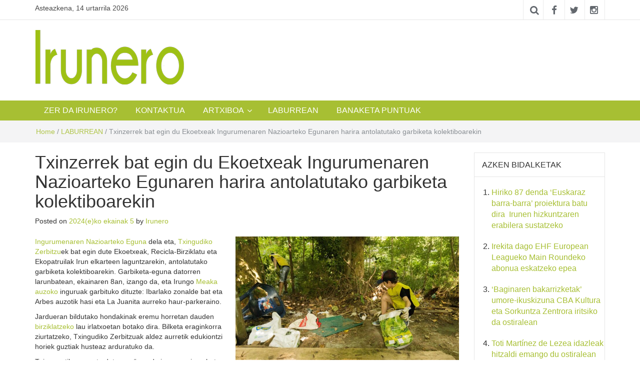

--- FILE ---
content_type: text/html; charset=UTF-8
request_url: https://irunero.eus/txinzerrek-bat-egin-du-ekoetxeak-ingurumenaren-nazioarteko-egunaren-harira-antolatutako-garbiketa-kolektiboarekin/
body_size: 9493
content:
<!DOCTYPE html><html lang="eu"><head><meta charset="UTF-8"><meta http-equiv="X-UA-Compatible" content="IE=edge"><meta name="viewport" content="width=device-width, initial-scale=1"><link rel="profile" href="http://gmpg.org/xfn/11" /><link rel="pingback" href="https://irunero.eus/xmlrpc.php"> <script>var et_site_url='https://irunero.eus';var et_post_id='23193';function et_core_page_resource_fallback(a,b){"undefined"===typeof b&&(b=a.sheet.cssRules&&0===a.sheet.cssRules.length);b&&(a.onerror=null,a.onload=null,a.href?a.href=et_site_url+"/?et_core_page_resource="+a.id+et_post_id:a.src&&(a.src=et_site_url+"/?et_core_page_resource="+a.id+et_post_id))}</script><link media="all" href="https://irunero.eus/wp-content/cache/autoptimize/css/autoptimize_df2fd27352e562b058c62497561556ff.css" rel="stylesheet" /><title>Txinzerrek bat egin du Ekoetxeak Ingurumenaren Nazioarteko Egunaren harira antolatutako garbiketa kolektiboarekin &#8211; Irunero</title><meta name='robots' content='max-image-preview:large' /><link rel='dns-prefetch' href='//fonts.googleapis.com' /><link rel='dns-prefetch' href='//s.w.org' /><link rel="alternate" type="application/rss+xml" title="Irunero &raquo; Jarioa" href="https://irunero.eus/feed/" /><link rel="alternate" type="application/rss+xml" title="Irunero &raquo; Iruzkinen jarioa" href="https://irunero.eus/comments/feed/" /><link rel="alternate" type="application/rss+xml" title="Irunero &raquo; Txinzerrek bat egin du Ekoetxeak Ingurumenaren Nazioarteko Egunaren harira antolatutako garbiketa kolektiboarekin bidalketako iruzkinen jarioa" href="https://irunero.eus/txinzerrek-bat-egin-du-ekoetxeak-ingurumenaren-nazioarteko-egunaren-harira-antolatutako-garbiketa-kolektiboarekin/feed/" /> <script type="text/javascript">window._wpemojiSettings = {"baseUrl":"https:\/\/s.w.org\/images\/core\/emoji\/13.1.0\/72x72\/","ext":".png","svgUrl":"https:\/\/s.w.org\/images\/core\/emoji\/13.1.0\/svg\/","svgExt":".svg","source":{"concatemoji":"https:\/\/irunero.eus\/wp-includes\/js\/wp-emoji-release.min.js?ver=5.8.2"}};
			!function(e,a,t){var n,r,o,i=a.createElement("canvas"),p=i.getContext&&i.getContext("2d");function s(e,t){var a=String.fromCharCode;p.clearRect(0,0,i.width,i.height),p.fillText(a.apply(this,e),0,0);e=i.toDataURL();return p.clearRect(0,0,i.width,i.height),p.fillText(a.apply(this,t),0,0),e===i.toDataURL()}function c(e){var t=a.createElement("script");t.src=e,t.defer=t.type="text/javascript",a.getElementsByTagName("head")[0].appendChild(t)}for(o=Array("flag","emoji"),t.supports={everything:!0,everythingExceptFlag:!0},r=0;r<o.length;r++)t.supports[o[r]]=function(e){if(!p||!p.fillText)return!1;switch(p.textBaseline="top",p.font="600 32px Arial",e){case"flag":return s([127987,65039,8205,9895,65039],[127987,65039,8203,9895,65039])?!1:!s([55356,56826,55356,56819],[55356,56826,8203,55356,56819])&&!s([55356,57332,56128,56423,56128,56418,56128,56421,56128,56430,56128,56423,56128,56447],[55356,57332,8203,56128,56423,8203,56128,56418,8203,56128,56421,8203,56128,56430,8203,56128,56423,8203,56128,56447]);case"emoji":return!s([10084,65039,8205,55357,56613],[10084,65039,8203,55357,56613])}return!1}(o[r]),t.supports.everything=t.supports.everything&&t.supports[o[r]],"flag"!==o[r]&&(t.supports.everythingExceptFlag=t.supports.everythingExceptFlag&&t.supports[o[r]]);t.supports.everythingExceptFlag=t.supports.everythingExceptFlag&&!t.supports.flag,t.DOMReady=!1,t.readyCallback=function(){t.DOMReady=!0},t.supports.everything||(n=function(){t.readyCallback()},a.addEventListener?(a.addEventListener("DOMContentLoaded",n,!1),e.addEventListener("load",n,!1)):(e.attachEvent("onload",n),a.attachEvent("onreadystatechange",function(){"complete"===a.readyState&&t.readyCallback()})),(n=t.source||{}).concatemoji?c(n.concatemoji):n.wpemoji&&n.twemoji&&(c(n.twemoji),c(n.wpemoji)))}(window,document,window._wpemojiSettings);</script> <link rel='stylesheet' id='et-gf-open-sans-css'  href='https://fonts.googleapis.com/css?family=Open+Sans:400,700' type='text/css' media='all' /><link rel='stylesheet' id='easymag-roboto-css'  href='//fonts.googleapis.com/css?family=Roboto%3A400%2C300%2C500%2C700%2C900&#038;ver=5.8.2' type='text/css' media='all' /> <script type='text/javascript' src='https://irunero.eus/wp-includes/js/jquery/jquery.min.js?ver=3.6.0' id='jquery-core-js'></script> <link rel="https://api.w.org/" href="https://irunero.eus/wp-json/" /><link rel="alternate" type="application/json" href="https://irunero.eus/wp-json/wp/v2/posts/23193" /><link rel="EditURI" type="application/rsd+xml" title="RSD" href="https://irunero.eus/xmlrpc.php?rsd" /><link rel="wlwmanifest" type="application/wlwmanifest+xml" href="https://irunero.eus/wp-includes/wlwmanifest.xml" /><meta name="generator" content="WordPress 5.8.2" /><link rel="canonical" href="https://irunero.eus/txinzerrek-bat-egin-du-ekoetxeak-ingurumenaren-nazioarteko-egunaren-harira-antolatutako-garbiketa-kolektiboarekin/" /><link rel='shortlink' href='https://irunero.eus/?p=23193' /><link rel="alternate" type="application/json+oembed" href="https://irunero.eus/wp-json/oembed/1.0/embed?url=https%3A%2F%2Firunero.eus%2Ftxinzerrek-bat-egin-du-ekoetxeak-ingurumenaren-nazioarteko-egunaren-harira-antolatutako-garbiketa-kolektiboarekin%2F" /><link rel="alternate" type="text/xml+oembed" href="https://irunero.eus/wp-json/oembed/1.0/embed?url=https%3A%2F%2Firunero.eus%2Ftxinzerrek-bat-egin-du-ekoetxeak-ingurumenaren-nazioarteko-egunaren-harira-antolatutako-garbiketa-kolektiboarekin%2F&#038;format=xml" />  <script>(function(i,s,o,g,r,a,m){i['GoogleAnalyticsObject']=r;i[r]=i[r]||function(){
                    (i[r].q=i[r].q||[]).push(arguments)},i[r].l=1*new Date();a=s.createElement(o),
                    m=s.getElementsByTagName(o)[0];a.async=1;a.src=g;m.parentNode.insertBefore(a,m)
                    })(window,document,'script','//www.google-analytics.com/analytics.js','ga');

                    ga('create', 'UA-39679016-1', 'auto');
                    ga('send', 'pageview');</script> <link rel="preload" href="https://irunero.eus/wp-content/plugins/monarch/core/admin/fonts/modules.ttf" as="font" crossorigin="anonymous"><link rel="icon" href="https://irunero.eus/wp-content/uploads/2017/10/cropped-favicon-32x32.jpg" sizes="32x32" /><link rel="icon" href="https://irunero.eus/wp-content/uploads/2017/10/cropped-favicon-192x192.jpg" sizes="192x192" /><link rel="apple-touch-icon" href="https://irunero.eus/wp-content/uploads/2017/10/cropped-favicon-180x180.jpg" /><meta name="msapplication-TileImage" content="https://irunero.eus/wp-content/uploads/2017/10/cropped-favicon-270x270.jpg" /></head><body class="post-template-default single single-post postid-23193 single-format-standard wp-custom-logo et_monarch group-blog"><div class="dt-body-wrap"><div class="dt-top-bar"><div class="container"><div class="row"><div class="col-lg-6 col-md-6 col-sm-8 col-xs-7"><div class="dt-bar-left"><div class="dt-date"><p>Asteazkena, 14 urtarrila 2026</p></div></div></div><div class="col-lg-6 col-md-6 col-sm-4 col-xs-5"><div class="dt-top-social"> <span class="dt-search-icon"><a><i class="fa fa-search transition35"></i></a></span> <span class="dt-social-trigger transition35"><i class="fa fa-share-alt transition35"></i> </span> <span class="dt-social-icons-lg"><div class="dt-social-icons"><h2 class="widget-title">Jarraitu gaitzazu</h2><ul><li><a href="https://www.facebook.com/irunero" target="_blank"><i class="fa fa-facebook transition35"></i></a></li><li><a href="https://twitter.com/irunero" target="_blank"><i class="fa fa-twitter transition35"></i></a></li><li><a href="https://www.instagram.com/irunero_aldizkaria/" target="_blank"><i class="fa fa-instagram transition35"></i></a></li><div class="clearfix"></div></ul></div> </span></div></div></div></div></div><div class="dt-search-bar transition35"><div class="container"><div class="row"><div class="col-lg-12 col-md-12"><div class="dt-search-wrap"><aside id="search-3" class="widget widget_search"><form role="search" method="get" class="search-form" action="https://irunero.eus/"> <label> <span class="screen-reader-text">Bilatu:</span> <input type="search" class="search-field" placeholder="Bilatu &hellip;" value="" name="s" /> </label> <input type="submit" class="search-submit" value="Bilatu" /></form></aside></div></div></div></div></div><div class="dt-top-social dt-social-sticky-bar transition35"><div class="container"><div class="row"><div class="col-lg-12 col-md-12"><div class="dt-social-sticky-wrap"><div class="dt-social-icons"><h2 class="widget-title">Jarraitu gaitzazu</h2><ul><li><a href="https://www.facebook.com/irunero" target="_blank"><i class="fa fa-facebook transition35"></i></a></li><li><a href="https://twitter.com/irunero" target="_blank"><i class="fa fa-twitter transition35"></i></a></li><li><a href="https://www.instagram.com/irunero_aldizkaria/" target="_blank"><i class="fa fa-instagram transition35"></i></a></li><div class="clearfix"></div></ul></div></div></div></div></div></div><header class="dt-header"><div class="container"><div class="row"><div class="col-lg-4 col-md-4"><div class="dt-logo"> <a href="https://irunero.eus/" class="custom-logo-link" rel="home"><img width="300" height="109" src="https://irunero.eus/wp-content/uploads/2017/11/irunero-logo-300px-1.png" class="custom-logo" alt="Irunero" /></a><p class="site-title"><a href="https://irunero.eus/" rel="home">Irunero</a></p><p class="site-description">Irungo euskarazko aldizkaria</p></div></div><div class="col-lg-8 col-md-8"><div class="dt-top-ads"></div></div></div></div></header><nav class="dt-menu-bar dt-sticky"><div class="container"><div class="row"><div class="col-lg-12 col-md-12"><div class="dt-main-menu"><div class="menu-cabecera-container"><ul id="primary-menu" class="dt-nav-menu"><li id="menu-item-158" class="menu-item menu-item-type-post_type menu-item-object-page menu-item-158"><a href="https://irunero.eus/zer-da-irunero/">ZER  DA  IRUNERO?</a></li><li id="menu-item-167" class="menu-item menu-item-type-post_type menu-item-object-page menu-item-167"><a href="https://irunero.eus/kontaktua/">KONTAKTUA</a></li><li id="menu-item-215" class="menu-item menu-item-type-post_type menu-item-object-page menu-item-has-children menu-item-215"><a href="https://irunero.eus/aldizkarien-artxiboa/">ARTXIBOA</a><ul class="sub-menu"><li id="menu-item-2770" class="menu-item menu-item-type-post_type menu-item-object-page menu-item-2770"><a href="https://irunero.eus/aldizkarien-artxiboa/202zk-224zk/">202zk  –  224zk</a></li><li id="menu-item-3170" class="menu-item menu-item-type-post_type menu-item-object-page menu-item-3170"><a href="https://irunero.eus/aldizkarien-artxiboa/225zk-249zk/">225zk  –  249zk</a></li><li id="menu-item-3169" class="menu-item menu-item-type-post_type menu-item-object-page menu-item-3169"><a href="https://irunero.eus/aldizkarien-artxiboa/250zk-274zk/">250zk  –  274zk</a></li><li id="menu-item-3240" class="menu-item menu-item-type-post_type menu-item-object-page menu-item-3240"><a href="https://irunero.eus/aldizkarien-artxiboa/275zk-299zk/">275zk  –  299zk</a></li><li id="menu-item-5626" class="menu-item menu-item-type-post_type menu-item-object-page menu-item-5626"><a href="https://irunero.eus/aldizkarien-artxiboa/300zk-324zk/">300zk  –  324zk</a></li><li id="menu-item-5629" class="menu-item menu-item-type-post_type menu-item-object-page menu-item-5629"><a href="https://irunero.eus/aldizkarien-artxiboa/325zk-349zk/">325zk  &#8211; 349zk</a></li><li id="menu-item-5725" class="menu-item menu-item-type-post_type menu-item-object-page menu-item-5725"><a href="https://irunero.eus/aldizkarien-artxiboa/350zk-374zk/">350zk &#8211; 374zk</a></li><li id="menu-item-9086" class="menu-item menu-item-type-post_type menu-item-object-page menu-item-9086"><a href="https://irunero.eus/aldizkarien-artxiboa/375zk-tik-aurrera/">375zk – 399zk</a></li><li id="menu-item-11198" class="menu-item menu-item-type-post_type menu-item-object-page menu-item-11198"><a href="https://irunero.eus/aldizkarien-artxiboa/400-zk-tik-aurrera/">400zk – 424zk</a></li><li id="menu-item-13960" class="menu-item menu-item-type-post_type menu-item-object-page menu-item-13960"><a href="https://irunero.eus/425-zk-tik-aurrera/">425zk – 449zk</a></li><li id="menu-item-18224" class="menu-item menu-item-type-post_type menu-item-object-page menu-item-18224"><a href="https://irunero.eus/437-tik-aurrera/">450-tik aurrera</a></li></ul></li><li id="menu-item-10546" class="menu-item menu-item-type-taxonomy menu-item-object-category current-post-ancestor current-menu-parent current-post-parent menu-item-10546"><a href="https://irunero.eus/category/laburrean/">LABURREAN</a></li><li id="menu-item-19163" class="menu-item menu-item-type-post_type menu-item-object-page menu-item-19163"><a href="https://irunero.eus/banaketa-puntuak/">BANAKETA PUNTUAK</a></li></ul></div></div><div class="dt-main-menu-md"><div class="row"><div class="col-lg-8 col-md-8 col-sm-8 col-xs-8"><div class="dt-logo-md"> <a href="https://irunero.eus/" rel="home">Irunero</a></div></div><div class="col-lg-4 col-md-4 col-sm-4 col-xs-4"><div class="dt-nav-md-trigger"> <i class="fa fa-bars transition35"></i></div></div></div></div></div></div></div><div class="container"><div class="row"><div class="col-lg-12"><div class="dt-nav-md transition35"><div class="menu-cabecera-container"><ul id="primary-menu" class="menu"><li class="menu-item menu-item-type-post_type menu-item-object-page menu-item-158"><a href="https://irunero.eus/zer-da-irunero/">ZER  DA  IRUNERO?</a><span class="nav-toggle-subarrow"></span></li><li class="menu-item menu-item-type-post_type menu-item-object-page menu-item-167"><a href="https://irunero.eus/kontaktua/">KONTAKTUA</a><span class="nav-toggle-subarrow"></span></li><li class="menu-item menu-item-type-post_type menu-item-object-page menu-item-has-children menu-item-215"><a href="https://irunero.eus/aldizkarien-artxiboa/">ARTXIBOA</a><span class="nav-toggle-subarrow"></span><ul class="sub-menu"><li class="menu-item menu-item-type-post_type menu-item-object-page menu-item-2770"><a href="https://irunero.eus/aldizkarien-artxiboa/202zk-224zk/">202zk  –  224zk</a><span class="nav-toggle-subarrow"></span></li><li class="menu-item menu-item-type-post_type menu-item-object-page menu-item-3170"><a href="https://irunero.eus/aldizkarien-artxiboa/225zk-249zk/">225zk  –  249zk</a><span class="nav-toggle-subarrow"></span></li><li class="menu-item menu-item-type-post_type menu-item-object-page menu-item-3169"><a href="https://irunero.eus/aldizkarien-artxiboa/250zk-274zk/">250zk  –  274zk</a><span class="nav-toggle-subarrow"></span></li><li class="menu-item menu-item-type-post_type menu-item-object-page menu-item-3240"><a href="https://irunero.eus/aldizkarien-artxiboa/275zk-299zk/">275zk  –  299zk</a><span class="nav-toggle-subarrow"></span></li><li class="menu-item menu-item-type-post_type menu-item-object-page menu-item-5626"><a href="https://irunero.eus/aldizkarien-artxiboa/300zk-324zk/">300zk  –  324zk</a><span class="nav-toggle-subarrow"></span></li><li class="menu-item menu-item-type-post_type menu-item-object-page menu-item-5629"><a href="https://irunero.eus/aldizkarien-artxiboa/325zk-349zk/">325zk  &#8211; 349zk</a><span class="nav-toggle-subarrow"></span></li><li class="menu-item menu-item-type-post_type menu-item-object-page menu-item-5725"><a href="https://irunero.eus/aldizkarien-artxiboa/350zk-374zk/">350zk &#8211; 374zk</a><span class="nav-toggle-subarrow"></span></li><li class="menu-item menu-item-type-post_type menu-item-object-page menu-item-9086"><a href="https://irunero.eus/aldizkarien-artxiboa/375zk-tik-aurrera/">375zk – 399zk</a><span class="nav-toggle-subarrow"></span></li><li class="menu-item menu-item-type-post_type menu-item-object-page menu-item-11198"><a href="https://irunero.eus/aldizkarien-artxiboa/400-zk-tik-aurrera/">400zk – 424zk</a><span class="nav-toggle-subarrow"></span></li><li class="menu-item menu-item-type-post_type menu-item-object-page menu-item-13960"><a href="https://irunero.eus/425-zk-tik-aurrera/">425zk – 449zk</a><span class="nav-toggle-subarrow"></span></li><li class="menu-item menu-item-type-post_type menu-item-object-page menu-item-18224"><a href="https://irunero.eus/437-tik-aurrera/">450-tik aurrera</a><span class="nav-toggle-subarrow"></span></li></ul></li><li class="menu-item menu-item-type-taxonomy menu-item-object-category current-post-ancestor current-menu-parent current-post-parent menu-item-10546"><a href="https://irunero.eus/category/laburrean/">LABURREAN</a><span class="nav-toggle-subarrow"></span></li><li class="menu-item menu-item-type-post_type menu-item-object-page menu-item-19163"><a href="https://irunero.eus/banaketa-puntuak/">BANAKETA PUNTUAK</a><span class="nav-toggle-subarrow"></span></li></ul></div></div></div></div></div></nav><div class="dt-breadcrumbs"><div class="container"><div class="row"><div class="col-lg-12 col-md-12"><ul id="dt_breadcrumbs"><li><a href="https://irunero.eus">Home</a></li><li class="separator"> /</li><li><a href="https://irunero.eus/category/laburrean/" rel="category tag">LABURREAN</a></li><li class="separator"> /</li><li>Txinzerrek bat egin du Ekoetxeak Ingurumenaren Nazioarteko Egunaren harira antolatutako garbiketa kolektiboarekin</li></ul></div></div></div></div><div class="dt-default-single-page"><div class="container"><div class="row"><div class="col-lg-9 col-md-9"><main id="main" class="site-main" role="main"><article id="post-23193" class="post-23193 post type-post status-publish format-standard has-post-thumbnail hentry category-laburrean tag-garbiketa tag-garbiketa-kolektiboa tag-ingurumena tag-ingurumenaren-nazioarteko-eguna tag-irun tag-irunero tag-txingudiko-zerbitzuak tag-txinzer"><header class="entry-header"><h1 class="entry-title">Txinzerrek bat egin du Ekoetxeak Ingurumenaren Nazioarteko Egunaren harira antolatutako garbiketa kolektiboarekin</h1><div class="entry-meta"> <span class="posted-on">Posted on <a href="https://irunero.eus/txinzerrek-bat-egin-du-ekoetxeak-ingurumenaren-nazioarteko-egunaren-harira-antolatutako-garbiketa-kolektiboarekin/" rel="bookmark"><time class="entry-date published updated" datetime="2024-06-05T12:41:47+02:00">2024(e)ko ekainak 5</time></a></span><span class="byline"> by <span class="author vcard"><a class="url fn n" href="https://irunero.eus/author/info/">Irunero</a></span></span></div></header><div class="entry-content"><p><a href="https://irunero.eus/wp-content/uploads/2024/06/TLZ8402-1-scaled.jpg"><img loading="lazy" class="wp-image-23194 alignright" src="https://irunero.eus/wp-content/uploads/2024/06/TLZ8402-1-scaled.jpg" alt="" width="447" height="298" srcset="https://irunero.eus/wp-content/uploads/2024/06/TLZ8402-1-scaled.jpg 1000w, https://irunero.eus/wp-content/uploads/2024/06/TLZ8402-1-300x200.jpg 300w, https://irunero.eus/wp-content/uploads/2024/06/TLZ8402-1-1024x683.jpg 1024w, https://irunero.eus/wp-content/uploads/2024/06/TLZ8402-1-768x512.jpg 768w, https://irunero.eus/wp-content/uploads/2024/06/TLZ8402-1-1536x1024.jpg 1536w, https://irunero.eus/wp-content/uploads/2024/06/TLZ8402-1-2048x1366.jpg 2048w" sizes="(max-width: 447px) 100vw, 447px" /></a><a href="https://irunero.eus/hondakin-bilketa-egingo-du-ekoetxea-txingudik-ingurumenaren-mundu-eguna-dela-eta/">Ingurumenaren Nazioarteko Eguna</a> dela eta, <a href="https://www.txinzer.eus/">Txingudiko Zerbitzu</a>ek bat egin dute Ekoetxeak, Recicla-Birziklatu eta Ekopatruilak Irun elkarteen laguntzarekin, antolatutako garbiketa kolektiboarekin. Garbiketa-eguna datorren larunbatean, ekainaren 8an, izango da, eta Irungo <a href="https://irunero.eus/bizikletak-garbitzeko-gune-berria-du-irunek-meaka-auzoan/">Meaka auzoko</a> inguruak garbituko dituzte: Ibarlako zonalde bat eta Arbes auzotik hasi eta La Juanita aurreko haur-parkeraino.</p><p>Jardueran bildutako hondakinak eremu horretan dauden <a href="https://irunero.eus/recicla-birziklatu-elkarteak-hilabete-bat-bilketa-bat-proiektua-gauzatu-du/">birziklatzeko</a> lau irlatxoetan botako dira. Bilketa eraginkorra ziurtatzeko, Txingudiko Zerbitzuak aldez aurretik edukiontzi horiek guztiak husteaz arduratuko da.</p><p>Txinzerretik gogoratu dutenez, “mundu jasangarriago baten alde borrokatzea eta gure <a href="https://irunero.eus/jai-garbi-eta-jasangarriak-nahi-dituzte-irungo-udalak-eta-txinzerrek/">hiriak garbi</a> mantentzea guztion erantzukizuna da”. Horregatik, Txingudiko Zerbitzuetatik bakoitzak bere aletxoa jarri eta ekimenarekin bat egitea eskatu dute: “Lagundu ingurumen jasangarriago bat eraikitzen!”.</p><div class="et_social_inline et_social_mobile_on et_social_inline_bottom"><div class="et_social_networks et_social_4col et_social_slide et_social_rounded et_social_top et_social_no_animation et_social_withnetworknames et_social_outer_dark"><ul class="et_social_icons_container"><li class="et_social_facebook"> <a href="http://www.facebook.com/sharer.php?u=https%3A%2F%2Firunero.eus%2Ftxinzerrek-bat-egin-du-ekoetxeak-ingurumenaren-nazioarteko-egunaren-harira-antolatutako-garbiketa-kolektiboarekin%2F&#038;t=Txinzerrek%20bat%20egin%20du%20Ekoetxeak%20Ingurumenaren%20Nazioarteko%20Egunaren%20harira%20antolatutako%20garbiketa%20kolektiboarekin" class="et_social_share" rel="nofollow" data-social_name="facebook" data-post_id="23193" data-social_type="share" data-location="inline"> <i class="et_social_icon et_social_icon_facebook"></i><div class="et_social_network_label"><div class="et_social_networkname">Facebook</div></div><span class="et_social_overlay"></span> </a></li><li class="et_social_twitter"> <a href="http://twitter.com/share?text=Txinzerrek%20bat%20egin%20du%20Ekoetxeak%20Ingurumenaren%20Nazioarteko%20Egunaren%20harira%20antolatutako%20garbiketa%20kolektiboarekin&#038;url=https%3A%2F%2Firunero.eus%2Ftxinzerrek-bat-egin-du-ekoetxeak-ingurumenaren-nazioarteko-egunaren-harira-antolatutako-garbiketa-kolektiboarekin%2F" class="et_social_share" rel="nofollow" data-social_name="twitter" data-post_id="23193" data-social_type="share" data-location="inline"> <i class="et_social_icon et_social_icon_twitter"></i><div class="et_social_network_label"><div class="et_social_networkname">Twitter</div></div><span class="et_social_overlay"></span> </a></li><li class="et_social_googleplus"> <a href="https://plus.google.com/share?url=https%3A%2F%2Firunero.eus%2Ftxinzerrek-bat-egin-du-ekoetxeak-ingurumenaren-nazioarteko-egunaren-harira-antolatutako-garbiketa-kolektiboarekin%2F&#038;t=Txinzerrek%20bat%20egin%20du%20Ekoetxeak%20Ingurumenaren%20Nazioarteko%20Egunaren%20harira%20antolatutako%20garbiketa%20kolektiboarekin" class="et_social_share" rel="nofollow" data-social_name="googleplus" data-post_id="23193" data-social_type="share" data-location="inline"> <i class="et_social_icon et_social_icon_googleplus"></i><div class="et_social_network_label"><div class="et_social_networkname">Google+</div></div><span class="et_social_overlay"></span> </a></li><li class="et_social_linkedin"> <a href="http://www.linkedin.com/shareArticle?mini=true&#038;url=https%3A%2F%2Firunero.eus%2Ftxinzerrek-bat-egin-du-ekoetxeak-ingurumenaren-nazioarteko-egunaren-harira-antolatutako-garbiketa-kolektiboarekin%2F&#038;title=Txinzerrek%20bat%20egin%20du%20Ekoetxeak%20Ingurumenaren%20Nazioarteko%20Egunaren%20harira%20antolatutako%20garbiketa%20kolektiboarekin" class="et_social_share" rel="nofollow" data-social_name="linkedin" data-post_id="23193" data-social_type="share" data-location="inline"> <i class="et_social_icon et_social_icon_linkedin"></i><div class="et_social_network_label"><div class="et_social_networkname">LinkedIn</div></div><span class="et_social_overlay"></span> </a></li></ul></div></div></div><footer class="entry-footer"> <span class="cat-links">Posted in <a href="https://irunero.eus/category/laburrean/" rel="category tag">LABURREAN</a></span><span class="tags-links">Tagged <a href="https://irunero.eus/tag/garbiketa/" rel="tag">garbiketa</a>, <a href="https://irunero.eus/tag/garbiketa-kolektiboa/" rel="tag">Garbiketa kolektiboa</a>, <a href="https://irunero.eus/tag/ingurumena/" rel="tag">Ingurumena</a>, <a href="https://irunero.eus/tag/ingurumenaren-nazioarteko-eguna/" rel="tag">Ingurumenaren Nazioarteko Eguna</a>, <a href="https://irunero.eus/tag/irun/" rel="tag">irun</a>, <a href="https://irunero.eus/tag/irunero/" rel="tag">irunero</a>, <a href="https://irunero.eus/tag/txingudiko-zerbitzuak/" rel="tag">Txingudiko Zerbitzuak</a>, <a href="https://irunero.eus/tag/txinzer/" rel="tag">Txinzer</a></span></footer><div class="dt-news-layout-wrap dt-related-posts"><h2>Erlazionatutako argitalpenak</h2><ul><li class="dt-news-post"><figure class="dt-news-post-img"> <a href="https://irunero.eus/xxiii-bidasoa-folk-jaialdiak-kontzertuak-eskualdeko-bazter-guztietara-eramango-ditu-abuztuaren-16tik-18ra/" title="XXIII. Bidasoa Folk jaialdiak kontzertuak eskualdeko bazter guztietara eramango ditu abuztuaren 16tik 18ra"><img width="410" height="243" src="https://irunero.eus/wp-content/uploads/2024/08/BID-FOLK-FEST-PANTALLA-VERTICAL-1-410x243.jpg" class="attachment-dt-featured-post-medium size-dt-featured-post-medium wp-post-image" alt="XXIII. Bidasoa Folk jaialdiak kontzertuak eskualdeko bazter guztietara eramango ditu abuztuaren 16tik 18ra" loading="lazy" title="XXIII. Bidasoa Folk jaialdiak kontzertuak eskualdeko bazter guztietara eramango ditu abuztuaren 16tik 18ra" /></a> <a href="https://irunero.eus/xxiii-bidasoa-folk-jaialdiak-kontzertuak-eskualdeko-bazter-guztietara-eramango-ditu-abuztuaren-16tik-18ra/" rel="bookmark"><span class="transition35"><i class="fa fa-search transition35"></i></span></a></figure><h3><a href="https://irunero.eus/xxiii-bidasoa-folk-jaialdiak-kontzertuak-eskualdeko-bazter-guztietara-eramango-ditu-abuztuaren-16tik-18ra/" rel="bookmark" title="XXIII. Bidasoa Folk jaialdiak kontzertuak eskualdeko bazter guztietara eramango ditu abuztuaren 16tik 18ra">XXIII. Bidasoa Folk jaialdiak kontzertuak eskualdeko bazter guztietara eramango ditu abuztuaren 16tik 18ra</a></h3></li><li class="dt-news-post"><figure class="dt-news-post-img"> <a href="https://irunero.eus/be-veggie-jaialdia-ficoban-egingo-da-abenduaren-6tik-8ra-komunitatea-indartzeko/" title="Be Veggie jaialdia Ficoban egingo da abenduaren 6tik 8ra komunitatea indartzeko"><img width="410" height="260" src="https://irunero.eus/wp-content/uploads/2025/11/Be-Veggie-2025-1-410x260.jpg" class="attachment-dt-featured-post-medium size-dt-featured-post-medium wp-post-image" alt="Be Veggie jaialdia Ficoban egingo da abenduaren 6tik 8ra komunitatea indartzeko" loading="lazy" title="Be Veggie jaialdia Ficoban egingo da abenduaren 6tik 8ra komunitatea indartzeko" /></a> <a href="https://irunero.eus/be-veggie-jaialdia-ficoban-egingo-da-abenduaren-6tik-8ra-komunitatea-indartzeko/" rel="bookmark"><span class="transition35"><i class="fa fa-search transition35"></i></span></a></figure><h3><a href="https://irunero.eus/be-veggie-jaialdia-ficoban-egingo-da-abenduaren-6tik-8ra-komunitatea-indartzeko/" rel="bookmark" title="Be Veggie jaialdia Ficoban egingo da abenduaren 6tik 8ra komunitatea indartzeko">Be Veggie jaialdia Ficoban egingo da abenduaren 6tik 8ra komunitatea indartzeko</a></h3></li><li class="dt-news-post"><figure class="dt-news-post-img"> <a href="https://irunero.eus/eraiki-dantza-taldeak-emanaldia-eskainiko-du-larunbatean-amaia-kultur-zentroan/" title="Eraiki dantza taldeak emanaldia eskainiko du larunbatean Amaia kultur zentroan"><img width="410" height="260" src="https://irunero.eus/wp-content/uploads/2023/05/Eraiki-dantza-taldea-410x260.jpg" class="attachment-dt-featured-post-medium size-dt-featured-post-medium wp-post-image" alt="Eraiki dantza taldeak emanaldia eskainiko du larunbatean Amaia kultur zentroan" loading="lazy" title="Eraiki dantza taldeak emanaldia eskainiko du larunbatean Amaia kultur zentroan" /></a> <a href="https://irunero.eus/eraiki-dantza-taldeak-emanaldia-eskainiko-du-larunbatean-amaia-kultur-zentroan/" rel="bookmark"><span class="transition35"><i class="fa fa-search transition35"></i></span></a></figure><h3><a href="https://irunero.eus/eraiki-dantza-taldeak-emanaldia-eskainiko-du-larunbatean-amaia-kultur-zentroan/" rel="bookmark" title="Eraiki dantza taldeak emanaldia eskainiko du larunbatean Amaia kultur zentroan">Eraiki dantza taldeak emanaldia eskainiko du larunbatean Amaia kultur zentroan</a></h3></li><div class="clearfix"></div></ul></div></article><nav class="navigation post-navigation" role="navigation" aria-label="Bidalketak"><h2 class="screen-reader-text">Bidalketetan zehar nabigatu</h2><div class="nav-links"><div class="nav-previous"><a href="https://irunero.eus/erroibidek-3x3-saskibaloi-txapelketa-antolatu-du-sanmartzialetako-egitarauaren-barnean/" rel="prev">Erroibidek 3&#215;3 saskibaloi txapelketa antolatu du Sanmartzialetako egitarauaren barnean</a></div><div class="nav-next"><a href="https://irunero.eus/udalak-irun-taupaka-kanpaina-erabiliko-du-hiritarrek-emisio-gutxiko-eremua-sorreran-parte-hartu-dezaten/" rel="next">Udalak “Irun Taupaka” kanpaina erabiliko du hiritarrek emisio gutxiko eremua sorreran parte hartu dezaten</a></div></div></nav><div id="comments" class="comments-area"><div id="respond" class="comment-respond"><h3 id="reply-title" class="comment-reply-title">Utzi erantzuna <small><a rel="nofollow" id="cancel-comment-reply-link" href="/txinzerrek-bat-egin-du-ekoetxeak-ingurumenaren-nazioarteko-egunaren-harira-antolatutako-garbiketa-kolektiboarekin/#respond" style="display:none;">Utzi erantzuna</a></small></h3><form action="https://irunero.eus/wp-comments-post.php" method="post" id="commentform" class="comment-form" novalidate><p class="comment-notes"><span id="email-notes">Zure e-posta helbidea ez da argitaratuko.</span> Beharrezko eremuak <span class="required">*</span> markatuta daude</p><p class="comment-form-comment"><label for="comment">Iruzkin</label><textarea id="comment" name="comment" cols="45" rows="8" maxlength="65525" required="required"></textarea></p><p class="comment-form-author"><label for="author">Izena <span class="required">*</span></label> <input id="author" name="author" type="text" value="" size="30" maxlength="245" required='required' /></p><p class="comment-form-email"><label for="email">E-posta <span class="required">*</span></label> <input id="email" name="email" type="email" value="" size="30" maxlength="100" aria-describedby="email-notes" required='required' /></p><p class="comment-form-url"><label for="url">Webgunea</label> <input id="url" name="url" type="url" value="" size="30" maxlength="200" /></p><p class="comment-form-cookies-consent"><input id="wp-comment-cookies-consent" name="wp-comment-cookies-consent" type="checkbox" value="yes" /> <label for="wp-comment-cookies-consent">Gorde nire izena, emaila eta webgunea bilatzaile honetan komentatzen dudan hurrengorako.</label></p><p class="form-submit"><input name="submit" type="submit" id="submit" class="submit" value="Bidali iruzkina" /> <input type='hidden' name='comment_post_ID' value='23193' id='comment_post_ID' /> <input type='hidden' name='comment_parent' id='comment_parent' value='0' /></p><p style="display: none;"><input type="hidden" id="akismet_comment_nonce" name="akismet_comment_nonce" value="abf678275f" /></p><p style="display: none !important;"><label>&#916;<textarea name="ak_hp_textarea" cols="45" rows="8" maxlength="100"></textarea></label><input type="hidden" id="ak_js_1" name="ak_js" value="235"/><script>document.getElementById( "ak_js_1" ).setAttribute( "value", ( new Date() ).getTime() );</script></p></form></div></div></main></div><div class="col-lg-3 col-md-3"><div id="secondary" class="widget-area dt-sidebar" role="complementary"><aside id="recent-posts-2" class="widget widget_recent_entries"><h2 class="widget-title">Azken bidalketak</h2><ul><li> <a href="https://irunero.eus/hiriko-87-denda-euskaraz-barra-barra-proiektura-batu-dira-irunen-hizkuntzaren-erabilera-sustatzeko/">Hiriko 87 denda &#8216;Euskaraz barra-barra&#8217; proiektura batu dira  Irunen hizkuntzaren erabilera sustatzeko</a></li><li> <a href="https://irunero.eus/irekita-dago-ehf-european-leagueko-main-roundeko-abonua-eskatzeko-epea/">Irekita dago EHF European Leagueko Main Roundeko abonua eskatzeko epea</a></li><li> <a href="https://irunero.eus/baginaren-bakarrizketak-umore-ikuskizuna-cba-kultura-eta-sorkuntza-zentrora-iritsiko-da-ostiralean/">&#8216;Baginaren bakarrizketak&#8217; umore-ikuskizuna CBA Kultura eta Sorkuntza Zentrora iritsiko da ostiralean</a></li><li> <a href="https://irunero.eus/toti-martinez-de-lezea-idazleak-hitzaldi-emango-du-ostiralean-irungo-emakumeen-etxean/">Toti Martínez de Lezea idazleak hitzaldi emango du ostiralean Irungo Emakumeen Etxean</a></li><li> <a href="https://irunero.eus/taldekako-eta-banakako-emaitza-onak-utzi-ditu-asteburuak-bidasoa-atletiko-taldean/">Taldekako eta banakako emaitza onak utzi ditu asteburuak Bidasoa Atletiko Taldean</a></li></ul></aside><aside id="categories-2" class="widget widget_categories"><h2 class="widget-title">Kategoriak</h2><ul><li class="cat-item cat-item-10063"><a href="https://irunero.eus/category/aitzina/">Aitzina</a></li><li class="cat-item cat-item-748"><a href="https://irunero.eus/category/argazki-erreportajea/">Argazki-erreportajea</a></li><li class="cat-item cat-item-379"><a href="https://irunero.eus/category/berriak/">Berriak</a></li><li class="cat-item cat-item-4553"><a href="https://irunero.eus/category/bertatik-bertara/">Bertatik Bertara</a></li><li class="cat-item cat-item-378"><a href="https://irunero.eus/category/bertsoak/">Bertsoak</a></li><li class="cat-item cat-item-3"><a href="https://irunero.eus/category/beti-gazte/">Beti Gazte</a></li><li class="cat-item cat-item-10378"><a href="https://irunero.eus/category/ekintzaileak/">Ekintzaileak</a></li><li class="cat-item cat-item-408"><a href="https://irunero.eus/category/elkarrizketa/">Elkarrizketa</a></li><li class="cat-item cat-item-377"><a href="https://irunero.eus/category/erreportajeak/">Erreportajeak</a></li><li class="cat-item cat-item-18"><a href="https://irunero.eus/category/hezkuntza/">Hezkuntza</a></li><li class="cat-item cat-item-13"><a href="https://irunero.eus/category/informazioa/">Informazioa</a></li><li class="cat-item cat-item-730"><a href="https://irunero.eus/category/irun-atzo-irun-gaur/">Irun atzo Irun gaur</a></li><li class="cat-item cat-item-8164"><a href="https://irunero.eus/category/kale-inkesta/">Kale inkesta</a></li><li class="cat-item cat-item-4887"><a href="https://irunero.eus/category/kalean-bai/">Kalean Bai</a></li><li class="cat-item cat-item-2"><a href="https://irunero.eus/category/kirolak/">Kirolak</a></li><li class="cat-item cat-item-446"><a href="https://irunero.eus/category/kolaborazioa/">Kolaborazioa</a></li><li class="cat-item cat-item-414"><a href="https://irunero.eus/category/kultura/">Kultura</a></li><li class="cat-item cat-item-2151"><a href="https://irunero.eus/category/laburrean/">LABURREAN</a></li><li class="cat-item cat-item-636"><a href="https://irunero.eus/category/publierreportajea/">Publierreportajea</a></li></ul></aside><aside id="recent-comments-2" class="widget widget_recent_comments"><h2 class="widget-title">Iruzkin berriak</h2><ul id="recentcomments"><li class="recentcomments"><span class="comment-author-link">Irun-za(ha)r-berria</span>(e)k <a href="https://irunero.eus/beldur-barik-ikus-entzunezkoen-lehiaketa-martxan-jarri-du-irungo-udalak/#comment-2126">Beldur Barik ikus-entzunezkoen lehiaketa martxan jarri du Irungo Udalak</a> bidalketan</li><li class="recentcomments"><span class="comment-author-link">NBNoticias</span>(e)k <a href="https://irunero.eus/zure-ordenean/#comment-1829">Zure ordenean</a> bidalketan</li><li class="recentcomments"><span class="comment-author-link"><a href='http://www.blogak.com/gorgoinetan' rel='external nofollow ugc' class='url'>ainara maia urrotz</a></span>(e)k <a href="https://irunero.eus/beldur-barik-ikus-entzunezkoen-lehiaketa-martxan-jarri-du-irungo-udalak/#comment-1783">Beldur Barik ikus-entzunezkoen lehiaketa martxan jarri du Irungo Udalak</a> bidalketan</li><li class="recentcomments"><span class="comment-author-link"><a href='https://teatromemoria.wordpress.com/2017/04/11/irunero-hamabostekariak-proyectuaren-inguruan-idatzitako-berria/' rel='external nofollow ugc' class='url'>IRUNERO HAMABOSTEKARIAK PROYECTUAREN INGURUAN IDATZITAKO BERRIA &#8211; Teatro y Memoria del Bidasoa</a></span>(e)k <a href="https://irunero.eus/lanean-ari-dira-ribera-beken-irabazleak/#comment-1717">Lanean ari dira Ribera beken irabazleak</a> bidalketan</li><li class="recentcomments"><span class="comment-author-link"><a href='https://antzerkiz.wordpress.com/2017/04/10/irunero-hamabostekariak-proyectuaren-inguruan-idatzitako-berria/' rel='external nofollow ugc' class='url'>IRUNERO HAMABOSTEKARIAK PROYECTUAREN INGURUAN IDATZITAKO BERRIA &#8211; AntzerkiZ</a></span>(e)k <a href="https://irunero.eus/lanean-ari-dira-ribera-beken-irabazleak/#comment-1716">Lanean ari dira Ribera beken irabazleak</a> bidalketan</li></ul></aside><aside id="custom_html-2" class="widget_text widget widget_custom_html"><h2 class="widget-title">Erakunde hauek Irunero diruz laguntzen dute:</h2><div class="textwidget custom-html-widget"><a href="http://www.irun.org/euskara/comunes/inicio.aspx?idioma=2&amp;tipo=U"><img class="aligncenter wp-image-4812 size-full" src="https://irunero.eus/wp-content/uploads/2017/11/Irungo-udala.jpg" alt="" width="300" height="134" /></a> <a href="http://www.gipuzkoa.eus/es/inicio"><img class="aligncenter wp-image-4811 size-full" src="https://irunero.eus/wp-content/uploads/2017/11/Gipuzkoako-foru-aldundia.png" alt="" width="300" height="211" /></a> <a href="http://www.euskadi.eus/eusko-jaurlaritza/kultura/"><img class="aligncenter wp-image-4810 size-full" src="https://irunero.eus/wp-content/uploads/2017/11/eusko-jaurlaritza.jpg" alt="" width="300" height="147" /></a></div></aside></div></div></div></div></div><footer class="dt-footer"><div class="container"><div class="dt-footer-cont"><div class="row"><div class="col-lg-3 col-md-3 col-sm-6"><aside id="text-6" class="widget widget_text"><h2 class="widget-title">Argitaratzailea</h2><div class="textwidget"><p>837 Comunicación y Publicidad S.L.</p><p>Letxunborro Hiribidea 100, 2 eskubi</p><p>20305 Irun.</p></div></aside></div><div class="col-lg-3 col-md-3 col-sm-6"><aside id="text-7" class="widget widget_text"><h2 class="widget-title">Publizitatea</h2><div class="textwidget"><p>Bidali ezazu posta elektroniko bat <a href="mailto:jarozena@irunero.eus">jarozena@irunero.eus</a> helbidetara informazio guztia jasotzeko.</p></div></aside></div><div class="col-lg-3 col-md-3 col-sm-6"><aside id="text-8" class="widget widget_text"><h2 class="widget-title">Non lortu</h2><div class="textwidget"><p>Irungo auzoetan eta hiriguneko hainbat lekutan; tabernak, udal bulegoak … baita hiriko ikastetxe guztietan ere.</p></div></aside></div><div class="col-lg-3 col-md-3 col-sm-6"><aside id="text-4" class="widget widget_text"><h2 class="widget-title">Informazio legala</h2><div class="textwidget"><p><a href="https://irunero.eus/informazio-legala/">Ikusi</a> informazio legala eta datuen babesa</p></div></aside></div></div></div></div><div class="dt-footer-bar"><div class="container"><div class="row"><div class="col-lg-6 col-md-6"><div class="dt-copyright"> Creative Commons 4.0 BY-SA 2026 <a href="https://irunero.eus/" title="Irunero">Irunero</a></div></div><div class="col-lg-6 col-md-6"><div class="dt-footer-designer"> Disenua: <a href="#" target="_blank" rel="designer">3ymedia</a></div></div></div></div></div></footer> <a id="back-to-top" class="transition35"><i class="fa fa-angle-up"></i></a></div> <script>function loadScript(a){var b=document.getElementsByTagName("head")[0],c=document.createElement("script");c.type="text/javascript",c.src="https://tracker.metricool.com/app/resources/be.js",c.onreadystatechange=a,c.onload=a,b.appendChild(c)}loadScript(function(){beTracker.t({hash:'8349215d1b7a1a6d91edfd6623863098'})})</script> <script type='text/javascript' id='et_monarch-custom-js-js-extra'>var monarchSettings = {"ajaxurl":"https:\/\/irunero.eus\/wp-admin\/admin-ajax.php","pageurl":"https:\/\/irunero.eus\/txinzerrek-bat-egin-du-ekoetxeak-ingurumenaren-nazioarteko-egunaren-harira-antolatutako-garbiketa-kolektiboarekin\/","stats_nonce":"9b04c78bda","share_counts":"b072daea52","follow_counts":"7bb8d212e4","total_counts":"a9a2cc4f51","media_single":"3d42c339ba","media_total":"44a579a0a9","generate_all_window_nonce":"04290e5368","no_img_message":"No images available for sharing on this page"};</script> <script defer src="https://irunero.eus/wp-content/cache/autoptimize/js/autoptimize_64914c006046000bf2bdd2548e0a1c57.js"></script></body></html>